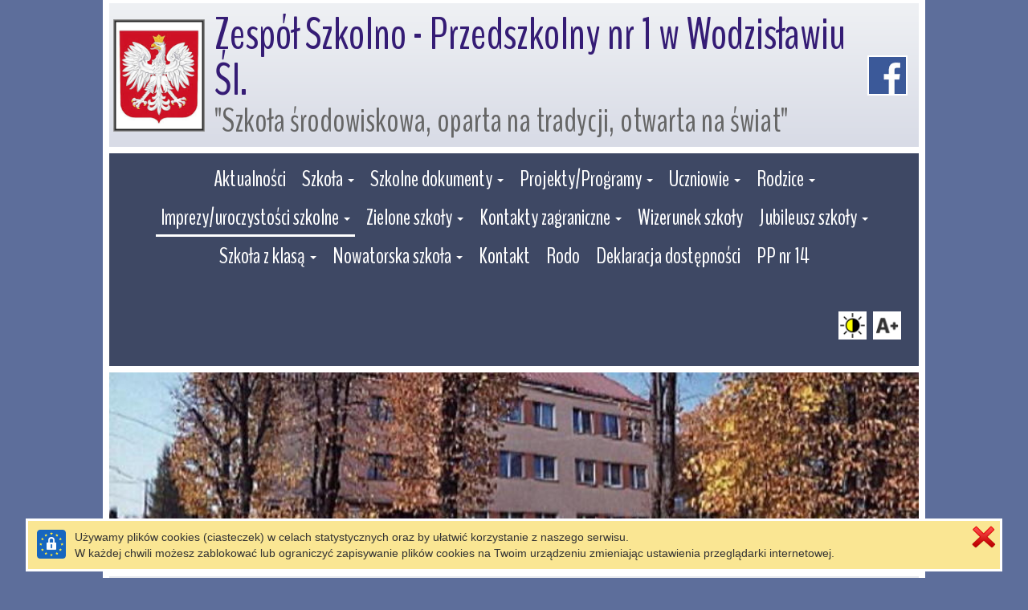

--- FILE ---
content_type: text/xml
request_url: https://sp16wodzislaw.pl/seam/resource/remoting/execute
body_size: 185
content:
<envelope><header><context><conversationId>1677904</conversationId></context></header><body><result id="0"><value><number>136379</number></value><refs></refs></result></body></envelope>

--- FILE ---
content_type: text/javascript
request_url: https://sp16wodzislaw.pl/seam/resource/remoting/interface.js?visitsCounterAction
body_size: 756
content:
Seam.Remoting.type.visitsCounterAction = function() {
  this.__callback = new Object();
  Seam.Remoting.type.visitsCounterAction.prototype.incrementVisitsCount = function(p0, callback, exceptionHandler) {
    return Seam.Remoting.execute(this, "incrementVisitsCount", [p0], callback, exceptionHandler);
  }
  Seam.Remoting.type.visitsCounterAction.prototype.getVisitsCount = function(p0, callback, exceptionHandler) {
    return Seam.Remoting.execute(this, "getVisitsCount", [p0], callback, exceptionHandler);
  }
}
Seam.Remoting.type.visitsCounterAction.__name = "visitsCounterAction";

Seam.Component.register(Seam.Remoting.type.visitsCounterAction);



--- FILE ---
content_type: text/xml
request_url: https://sp16wodzislaw.pl/seam/resource/remoting/execute
body_size: 185
content:
<envelope><header><context><conversationId>1677906</conversationId></context></header><body><result id="2"><value><number>136380</number></value><refs></refs></result></body></envelope>

--- FILE ---
content_type: text/xml
request_url: https://sp16wodzislaw.pl/seam/resource/remoting/execute
body_size: 169
content:
<envelope><header><context><conversationId>1677905</conversationId></context></header><body><result id="1"><value><null/></value><refs></refs></result></body></envelope>